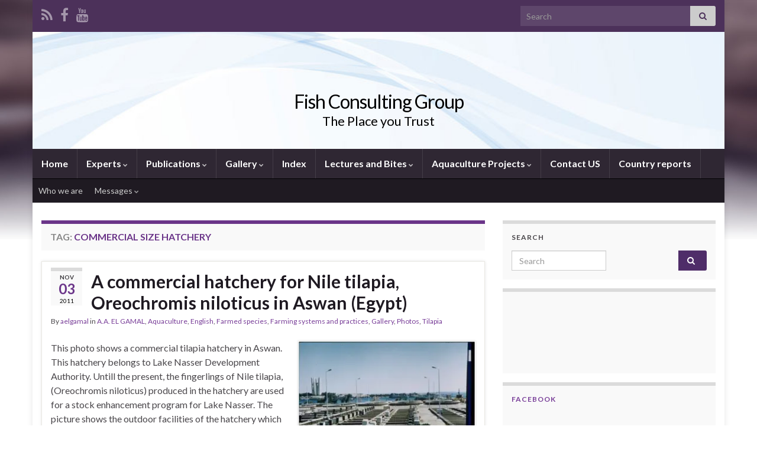

--- FILE ---
content_type: text/html; charset=utf-8
request_url: https://www.google.com/recaptcha/api2/aframe
body_size: 267
content:
<!DOCTYPE HTML><html><head><meta http-equiv="content-type" content="text/html; charset=UTF-8"></head><body><script nonce="gAz7lD-gBm1i7YkKWod6-w">/** Anti-fraud and anti-abuse applications only. See google.com/recaptcha */ try{var clients={'sodar':'https://pagead2.googlesyndication.com/pagead/sodar?'};window.addEventListener("message",function(a){try{if(a.source===window.parent){var b=JSON.parse(a.data);var c=clients[b['id']];if(c){var d=document.createElement('img');d.src=c+b['params']+'&rc='+(localStorage.getItem("rc::a")?sessionStorage.getItem("rc::b"):"");window.document.body.appendChild(d);sessionStorage.setItem("rc::e",parseInt(sessionStorage.getItem("rc::e")||0)+1);localStorage.setItem("rc::h",'1769083743615');}}}catch(b){}});window.parent.postMessage("_grecaptcha_ready", "*");}catch(b){}</script></body></html>